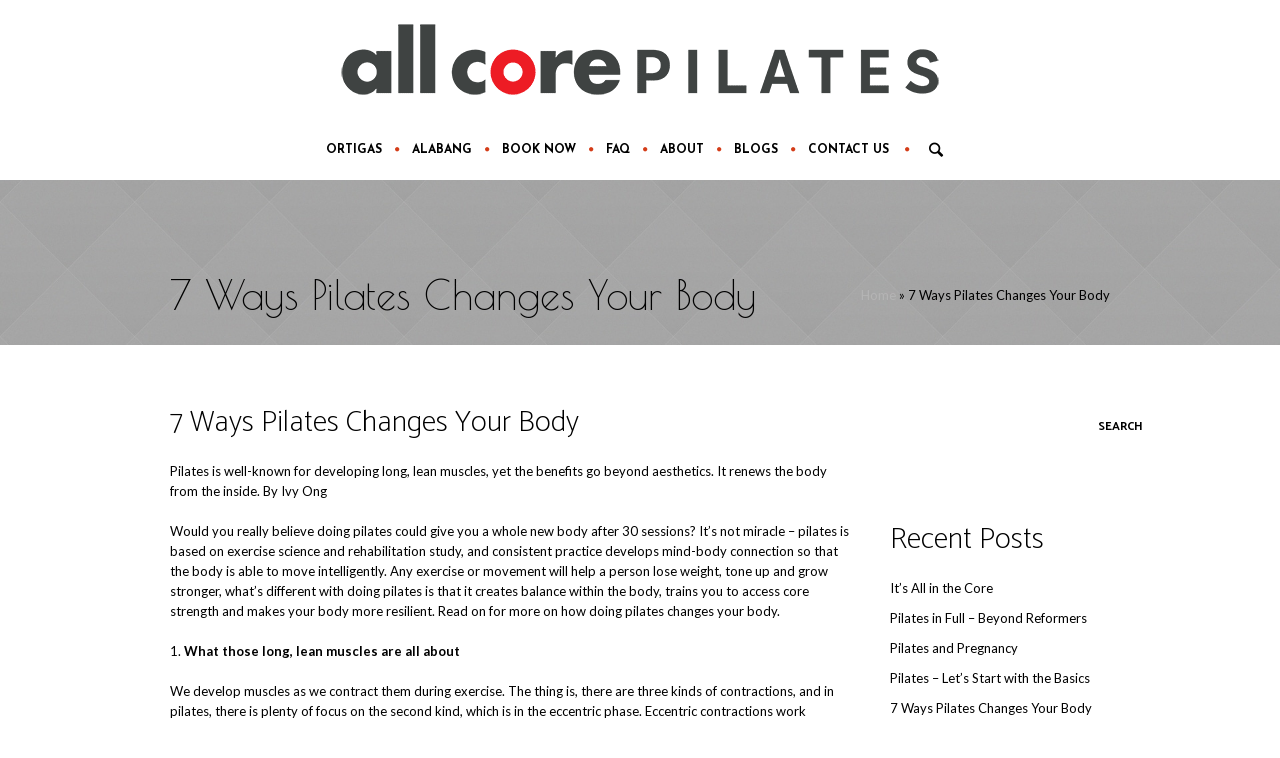

--- FILE ---
content_type: text/html; charset=UTF-8
request_url: https://allcorepilates.com/7-ways-pilates-changes-your-body/
body_size: 14092
content:
<!DOCTYPE html>
<!--[if IE 8]>
<html class="ie ie8" lang="en-US">
<![endif]-->
<!--[if !(IE 8)]><!-->
<html lang="en-US" class="cmsms_html">
<!--<![endif]-->
<head>
<meta charset="UTF-8" />
<meta name="viewport" content="width=device-width, initial-scale=1, maximum-scale=1" />
<link rel="shortcut icon" href="https://allcorepilates.com/wp-content/uploads/2022/02/cropped-all_core_logo_web_icon.png" type="image/x-icon" />
<link rel="profile" href="https://gmpg.org/xfn/11" />
<link rel="pingback" href="https://allcorepilates.com/xmlrpc.php" />

<link href="https://fonts.googleapis.com/css?family=Montserrat:100,100i,200,200i,300,300i,400,400i,500,500i,600,600i,700,700i,800,800i,900,900i%7CPoppins:100,100i,200,200i,300,300i,400,400i,500,500i,600,600i,700,700i,800,800i,900,900i%7CPlayfair+Display:100,100i,200,200i,300,300i,400,400i,500,500i,600,600i,700,700i,800,800i,900,900i%7CLato:100,100i,200,200i,300,300i,400,400i,500,500i,600,600i,700,700i,800,800i,900,900i%7CLora:100,100i,200,200i,300,300i,400,400i,500,500i,600,600i,700,700i,800,800i,900,900i%7CGreat+Vibes:100,100i,200,200i,300,300i,400,400i,500,500i,600,600i,700,700i,800,800i,900,900i" rel="stylesheet"><meta name='robots' content='index, follow, max-image-preview:large, max-snippet:-1, max-video-preview:-1' />

	<!-- This site is optimized with the Yoast SEO plugin v25.5 - https://yoast.com/wordpress/plugins/seo/ -->
	<title>7 Ways Pilates Changes Your Body - All Core Pilates</title>
	<meta name="description" content="Pilates is well-known for developing long, lean muscles, yet the benefits go beyond aesthetics. It renews the body from the inside." />
	<link rel="canonical" href="https://allcorepilates.com/7-ways-pilates-changes-your-body/" />
	<meta property="og:locale" content="en_US" />
	<meta property="og:type" content="article" />
	<meta property="og:title" content="7 Ways Pilates Changes Your Body - All Core Pilates" />
	<meta property="og:description" content="Pilates is well-known for developing long, lean muscles, yet the benefits go beyond aesthetics. It renews the body from the inside." />
	<meta property="og:url" content="https://allcorepilates.com/7-ways-pilates-changes-your-body/" />
	<meta property="og:site_name" content="All Core Pilates" />
	<meta property="article:publisher" content="https://www.facebook.com/allcorepilatesph" />
	<meta property="article:published_time" content="2014-05-29T14:46:17+00:00" />
	<meta property="article:modified_time" content="2022-03-28T03:19:08+00:00" />
	<meta property="og:image" content="https://allcorepilates.com/wp-content/uploads/2022/02/77142647_152991399432630_5713250425822511104_n.jpg" />
	<meta property="og:image:width" content="822" />
	<meta property="og:image:height" content="1098" />
	<meta property="og:image:type" content="image/jpeg" />
	<meta name="author" content="bongpico2015@gmail.com" />
	<meta name="twitter:card" content="summary_large_image" />
	<meta name="twitter:label1" content="Written by" />
	<meta name="twitter:data1" content="bongpico2015@gmail.com" />
	<meta name="twitter:label2" content="Est. reading time" />
	<meta name="twitter:data2" content="2 minutes" />
	<script type="application/ld+json" class="yoast-schema-graph">{"@context":"https://schema.org","@graph":[{"@type":"Article","@id":"https://allcorepilates.com/7-ways-pilates-changes-your-body/#article","isPartOf":{"@id":"https://allcorepilates.com/7-ways-pilates-changes-your-body/"},"author":{"name":"bongpico2015@gmail.com","@id":"https://allcorepilates.com/#/schema/person/49729762f7b5cd84cee0114099f07a80"},"headline":"7 Ways Pilates Changes Your Body","datePublished":"2014-05-29T14:46:17+00:00","dateModified":"2022-03-28T03:19:08+00:00","mainEntityOfPage":{"@id":"https://allcorepilates.com/7-ways-pilates-changes-your-body/"},"wordCount":639,"commentCount":0,"publisher":{"@id":"https://allcorepilates.com/#organization"},"image":{"@id":"https://allcorepilates.com/7-ways-pilates-changes-your-body/#primaryimage"},"thumbnailUrl":"https://allcorepilates.com/wp-content/uploads/2022/02/77142647_152991399432630_5713250425822511104_n.jpg","articleSection":["News","Position"],"inLanguage":"en-US","potentialAction":[{"@type":"CommentAction","name":"Comment","target":["https://allcorepilates.com/7-ways-pilates-changes-your-body/#respond"]}]},{"@type":"WebPage","@id":"https://allcorepilates.com/7-ways-pilates-changes-your-body/","url":"https://allcorepilates.com/7-ways-pilates-changes-your-body/","name":"7 Ways Pilates Changes Your Body - All Core Pilates","isPartOf":{"@id":"https://allcorepilates.com/#website"},"primaryImageOfPage":{"@id":"https://allcorepilates.com/7-ways-pilates-changes-your-body/#primaryimage"},"image":{"@id":"https://allcorepilates.com/7-ways-pilates-changes-your-body/#primaryimage"},"thumbnailUrl":"https://allcorepilates.com/wp-content/uploads/2022/02/77142647_152991399432630_5713250425822511104_n.jpg","datePublished":"2014-05-29T14:46:17+00:00","dateModified":"2022-03-28T03:19:08+00:00","description":"Pilates is well-known for developing long, lean muscles, yet the benefits go beyond aesthetics. It renews the body from the inside.","breadcrumb":{"@id":"https://allcorepilates.com/7-ways-pilates-changes-your-body/#breadcrumb"},"inLanguage":"en-US","potentialAction":[{"@type":"ReadAction","target":["https://allcorepilates.com/7-ways-pilates-changes-your-body/"]}]},{"@type":"ImageObject","inLanguage":"en-US","@id":"https://allcorepilates.com/7-ways-pilates-changes-your-body/#primaryimage","url":"https://allcorepilates.com/wp-content/uploads/2022/02/77142647_152991399432630_5713250425822511104_n.jpg","contentUrl":"https://allcorepilates.com/wp-content/uploads/2022/02/77142647_152991399432630_5713250425822511104_n.jpg","width":822,"height":1098,"caption":"A skilled All Core Pilates instructor is seen demonstrating an exercise on a Pilates reformer machine."},{"@type":"BreadcrumbList","@id":"https://allcorepilates.com/7-ways-pilates-changes-your-body/#breadcrumb","itemListElement":[{"@type":"ListItem","position":1,"name":"Home","item":"https://allcorepilates.com/"},{"@type":"ListItem","position":2,"name":"7 Ways Pilates Changes Your Body"}]},{"@type":"WebSite","@id":"https://allcorepilates.com/#website","url":"https://allcorepilates.com/","name":"All Core Pilates","description":"Alabang Ortigas","publisher":{"@id":"https://allcorepilates.com/#organization"},"potentialAction":[{"@type":"SearchAction","target":{"@type":"EntryPoint","urlTemplate":"https://allcorepilates.com/?s={search_term_string}"},"query-input":{"@type":"PropertyValueSpecification","valueRequired":true,"valueName":"search_term_string"}}],"inLanguage":"en-US"},{"@type":"Organization","@id":"https://allcorepilates.com/#organization","name":"All Core Pilates","url":"https://allcorepilates.com/","logo":{"@type":"ImageObject","inLanguage":"en-US","@id":"https://allcorepilates.com/#/schema/logo/image/","url":"https://allcorepilates.com/wp-content/uploads/2022/03/All_Core_Logo_Final_mobile.png","contentUrl":"https://allcorepilates.com/wp-content/uploads/2022/03/All_Core_Logo_Final_mobile.png","width":250,"height":105,"caption":"All Core Pilates"},"image":{"@id":"https://allcorepilates.com/#/schema/logo/image/"},"sameAs":["https://www.facebook.com/allcorepilatesph"]},{"@type":"Person","@id":"https://allcorepilates.com/#/schema/person/49729762f7b5cd84cee0114099f07a80","name":"bongpico2015@gmail.com","image":{"@type":"ImageObject","inLanguage":"en-US","@id":"https://allcorepilates.com/#/schema/person/image/","url":"https://secure.gravatar.com/avatar/05d2aa4c581c33b8e6b86fd2d345e8f49928c6d2979cbc9f90ccf387e980de14?s=96&d=identicon&r=g","contentUrl":"https://secure.gravatar.com/avatar/05d2aa4c581c33b8e6b86fd2d345e8f49928c6d2979cbc9f90ccf387e980de14?s=96&d=identicon&r=g","caption":"bongpico2015@gmail.com"},"sameAs":["https://bongpico.com"],"url":"https://allcorepilates.com/author/allcore_72hmax/"}]}</script>
	<!-- / Yoast SEO plugin. -->


<link rel='dns-prefetch' href='//www.googletagmanager.com' />
<link rel='dns-prefetch' href='//fonts.googleapis.com' />
<style id='wp-img-auto-sizes-contain-inline-css' type='text/css'>
img:is([sizes=auto i],[sizes^="auto," i]){contain-intrinsic-size:3000px 1500px}
/*# sourceURL=wp-img-auto-sizes-contain-inline-css */
</style>
<link rel='stylesheet' id='layerslider-css' href='https://allcorepilates.com/wp-content/plugins/LayerSlider/assets/static/layerslider/css/layerslider.css?ver=7.15.0' type='text/css' media='all' />
<link rel='stylesheet' id='ls-user-css' href='https://allcorepilates.com/wp-content/uploads/layerslider.custom.css?ver=1752928264' type='text/css' media='all' />
<style id='wp-block-library-inline-css' type='text/css'>
:root{--wp-block-synced-color:#7a00df;--wp-block-synced-color--rgb:122,0,223;--wp-bound-block-color:var(--wp-block-synced-color);--wp-editor-canvas-background:#ddd;--wp-admin-theme-color:#007cba;--wp-admin-theme-color--rgb:0,124,186;--wp-admin-theme-color-darker-10:#006ba1;--wp-admin-theme-color-darker-10--rgb:0,107,160.5;--wp-admin-theme-color-darker-20:#005a87;--wp-admin-theme-color-darker-20--rgb:0,90,135;--wp-admin-border-width-focus:2px}@media (min-resolution:192dpi){:root{--wp-admin-border-width-focus:1.5px}}.wp-element-button{cursor:pointer}:root .has-very-light-gray-background-color{background-color:#eee}:root .has-very-dark-gray-background-color{background-color:#313131}:root .has-very-light-gray-color{color:#eee}:root .has-very-dark-gray-color{color:#313131}:root .has-vivid-green-cyan-to-vivid-cyan-blue-gradient-background{background:linear-gradient(135deg,#00d084,#0693e3)}:root .has-purple-crush-gradient-background{background:linear-gradient(135deg,#34e2e4,#4721fb 50%,#ab1dfe)}:root .has-hazy-dawn-gradient-background{background:linear-gradient(135deg,#faaca8,#dad0ec)}:root .has-subdued-olive-gradient-background{background:linear-gradient(135deg,#fafae1,#67a671)}:root .has-atomic-cream-gradient-background{background:linear-gradient(135deg,#fdd79a,#004a59)}:root .has-nightshade-gradient-background{background:linear-gradient(135deg,#330968,#31cdcf)}:root .has-midnight-gradient-background{background:linear-gradient(135deg,#020381,#2874fc)}:root{--wp--preset--font-size--normal:16px;--wp--preset--font-size--huge:42px}.has-regular-font-size{font-size:1em}.has-larger-font-size{font-size:2.625em}.has-normal-font-size{font-size:var(--wp--preset--font-size--normal)}.has-huge-font-size{font-size:var(--wp--preset--font-size--huge)}.has-text-align-center{text-align:center}.has-text-align-left{text-align:left}.has-text-align-right{text-align:right}.has-fit-text{white-space:nowrap!important}#end-resizable-editor-section{display:none}.aligncenter{clear:both}.items-justified-left{justify-content:flex-start}.items-justified-center{justify-content:center}.items-justified-right{justify-content:flex-end}.items-justified-space-between{justify-content:space-between}.screen-reader-text{border:0;clip-path:inset(50%);height:1px;margin:-1px;overflow:hidden;padding:0;position:absolute;width:1px;word-wrap:normal!important}.screen-reader-text:focus{background-color:#ddd;clip-path:none;color:#444;display:block;font-size:1em;height:auto;left:5px;line-height:normal;padding:15px 23px 14px;text-decoration:none;top:5px;width:auto;z-index:100000}html :where(.has-border-color){border-style:solid}html :where([style*=border-top-color]){border-top-style:solid}html :where([style*=border-right-color]){border-right-style:solid}html :where([style*=border-bottom-color]){border-bottom-style:solid}html :where([style*=border-left-color]){border-left-style:solid}html :where([style*=border-width]){border-style:solid}html :where([style*=border-top-width]){border-top-style:solid}html :where([style*=border-right-width]){border-right-style:solid}html :where([style*=border-bottom-width]){border-bottom-style:solid}html :where([style*=border-left-width]){border-left-style:solid}html :where(img[class*=wp-image-]){height:auto;max-width:100%}:where(figure){margin:0 0 1em}html :where(.is-position-sticky){--wp-admin--admin-bar--position-offset:var(--wp-admin--admin-bar--height,0px)}@media screen and (max-width:600px){html :where(.is-position-sticky){--wp-admin--admin-bar--position-offset:0px}}

/*# sourceURL=wp-block-library-inline-css */
</style><style id='wp-block-heading-inline-css' type='text/css'>
h1:where(.wp-block-heading).has-background,h2:where(.wp-block-heading).has-background,h3:where(.wp-block-heading).has-background,h4:where(.wp-block-heading).has-background,h5:where(.wp-block-heading).has-background,h6:where(.wp-block-heading).has-background{padding:1.25em 2.375em}h1.has-text-align-left[style*=writing-mode]:where([style*=vertical-lr]),h1.has-text-align-right[style*=writing-mode]:where([style*=vertical-rl]),h2.has-text-align-left[style*=writing-mode]:where([style*=vertical-lr]),h2.has-text-align-right[style*=writing-mode]:where([style*=vertical-rl]),h3.has-text-align-left[style*=writing-mode]:where([style*=vertical-lr]),h3.has-text-align-right[style*=writing-mode]:where([style*=vertical-rl]),h4.has-text-align-left[style*=writing-mode]:where([style*=vertical-lr]),h4.has-text-align-right[style*=writing-mode]:where([style*=vertical-rl]),h5.has-text-align-left[style*=writing-mode]:where([style*=vertical-lr]),h5.has-text-align-right[style*=writing-mode]:where([style*=vertical-rl]),h6.has-text-align-left[style*=writing-mode]:where([style*=vertical-lr]),h6.has-text-align-right[style*=writing-mode]:where([style*=vertical-rl]){rotate:180deg}
/*# sourceURL=https://allcorepilates.com/wp-includes/blocks/heading/style.min.css */
</style>
<style id='wp-block-latest-posts-inline-css' type='text/css'>
.wp-block-latest-posts{box-sizing:border-box}.wp-block-latest-posts.alignleft{margin-right:2em}.wp-block-latest-posts.alignright{margin-left:2em}.wp-block-latest-posts.wp-block-latest-posts__list{list-style:none}.wp-block-latest-posts.wp-block-latest-posts__list li{clear:both;overflow-wrap:break-word}.wp-block-latest-posts.is-grid{display:flex;flex-wrap:wrap}.wp-block-latest-posts.is-grid li{margin:0 1.25em 1.25em 0;width:100%}@media (min-width:600px){.wp-block-latest-posts.columns-2 li{width:calc(50% - .625em)}.wp-block-latest-posts.columns-2 li:nth-child(2n){margin-right:0}.wp-block-latest-posts.columns-3 li{width:calc(33.33333% - .83333em)}.wp-block-latest-posts.columns-3 li:nth-child(3n){margin-right:0}.wp-block-latest-posts.columns-4 li{width:calc(25% - .9375em)}.wp-block-latest-posts.columns-4 li:nth-child(4n){margin-right:0}.wp-block-latest-posts.columns-5 li{width:calc(20% - 1em)}.wp-block-latest-posts.columns-5 li:nth-child(5n){margin-right:0}.wp-block-latest-posts.columns-6 li{width:calc(16.66667% - 1.04167em)}.wp-block-latest-posts.columns-6 li:nth-child(6n){margin-right:0}}:root :where(.wp-block-latest-posts.is-grid){padding:0}:root :where(.wp-block-latest-posts.wp-block-latest-posts__list){padding-left:0}.wp-block-latest-posts__post-author,.wp-block-latest-posts__post-date{display:block;font-size:.8125em}.wp-block-latest-posts__post-excerpt,.wp-block-latest-posts__post-full-content{margin-bottom:1em;margin-top:.5em}.wp-block-latest-posts__featured-image a{display:inline-block}.wp-block-latest-posts__featured-image img{height:auto;max-width:100%;width:auto}.wp-block-latest-posts__featured-image.alignleft{float:left;margin-right:1em}.wp-block-latest-posts__featured-image.alignright{float:right;margin-left:1em}.wp-block-latest-posts__featured-image.aligncenter{margin-bottom:1em;text-align:center}
/*# sourceURL=https://allcorepilates.com/wp-includes/blocks/latest-posts/style.min.css */
</style>
<style id='wp-block-search-inline-css' type='text/css'>
.wp-block-search__button{margin-left:10px;word-break:normal}.wp-block-search__button.has-icon{line-height:0}.wp-block-search__button svg{height:1.25em;min-height:24px;min-width:24px;width:1.25em;fill:currentColor;vertical-align:text-bottom}:where(.wp-block-search__button){border:1px solid #ccc;padding:6px 10px}.wp-block-search__inside-wrapper{display:flex;flex:auto;flex-wrap:nowrap;max-width:100%}.wp-block-search__label{width:100%}.wp-block-search.wp-block-search__button-only .wp-block-search__button{box-sizing:border-box;display:flex;flex-shrink:0;justify-content:center;margin-left:0;max-width:100%}.wp-block-search.wp-block-search__button-only .wp-block-search__inside-wrapper{min-width:0!important;transition-property:width}.wp-block-search.wp-block-search__button-only .wp-block-search__input{flex-basis:100%;transition-duration:.3s}.wp-block-search.wp-block-search__button-only.wp-block-search__searchfield-hidden,.wp-block-search.wp-block-search__button-only.wp-block-search__searchfield-hidden .wp-block-search__inside-wrapper{overflow:hidden}.wp-block-search.wp-block-search__button-only.wp-block-search__searchfield-hidden .wp-block-search__input{border-left-width:0!important;border-right-width:0!important;flex-basis:0;flex-grow:0;margin:0;min-width:0!important;padding-left:0!important;padding-right:0!important;width:0!important}:where(.wp-block-search__input){appearance:none;border:1px solid #949494;flex-grow:1;font-family:inherit;font-size:inherit;font-style:inherit;font-weight:inherit;letter-spacing:inherit;line-height:inherit;margin-left:0;margin-right:0;min-width:3rem;padding:8px;text-decoration:unset!important;text-transform:inherit}:where(.wp-block-search__button-inside .wp-block-search__inside-wrapper){background-color:#fff;border:1px solid #949494;box-sizing:border-box;padding:4px}:where(.wp-block-search__button-inside .wp-block-search__inside-wrapper) .wp-block-search__input{border:none;border-radius:0;padding:0 4px}:where(.wp-block-search__button-inside .wp-block-search__inside-wrapper) .wp-block-search__input:focus{outline:none}:where(.wp-block-search__button-inside .wp-block-search__inside-wrapper) :where(.wp-block-search__button){padding:4px 8px}.wp-block-search.aligncenter .wp-block-search__inside-wrapper{margin:auto}.wp-block[data-align=right] .wp-block-search.wp-block-search__button-only .wp-block-search__inside-wrapper{float:right}
/*# sourceURL=https://allcorepilates.com/wp-includes/blocks/search/style.min.css */
</style>
<style id='wp-block-group-inline-css' type='text/css'>
.wp-block-group{box-sizing:border-box}:where(.wp-block-group.wp-block-group-is-layout-constrained){position:relative}
/*# sourceURL=https://allcorepilates.com/wp-includes/blocks/group/style.min.css */
</style>
<style id='global-styles-inline-css' type='text/css'>
:root{--wp--preset--aspect-ratio--square: 1;--wp--preset--aspect-ratio--4-3: 4/3;--wp--preset--aspect-ratio--3-4: 3/4;--wp--preset--aspect-ratio--3-2: 3/2;--wp--preset--aspect-ratio--2-3: 2/3;--wp--preset--aspect-ratio--16-9: 16/9;--wp--preset--aspect-ratio--9-16: 9/16;--wp--preset--color--black: #000000;--wp--preset--color--cyan-bluish-gray: #abb8c3;--wp--preset--color--white: #ffffff;--wp--preset--color--pale-pink: #f78da7;--wp--preset--color--vivid-red: #cf2e2e;--wp--preset--color--luminous-vivid-orange: #ff6900;--wp--preset--color--luminous-vivid-amber: #fcb900;--wp--preset--color--light-green-cyan: #7bdcb5;--wp--preset--color--vivid-green-cyan: #00d084;--wp--preset--color--pale-cyan-blue: #8ed1fc;--wp--preset--color--vivid-cyan-blue: #0693e3;--wp--preset--color--vivid-purple: #9b51e0;--wp--preset--color--color-1: #000000;--wp--preset--color--color-2: #ffffff;--wp--preset--color--color-3: #d43c18;--wp--preset--color--color-4: #5173a6;--wp--preset--color--color-5: #959595;--wp--preset--color--color-6: #c0c0c0;--wp--preset--color--color-7: #f4f4f4;--wp--preset--color--color-8: #e1e1e1;--wp--preset--gradient--vivid-cyan-blue-to-vivid-purple: linear-gradient(135deg,rgb(6,147,227) 0%,rgb(155,81,224) 100%);--wp--preset--gradient--light-green-cyan-to-vivid-green-cyan: linear-gradient(135deg,rgb(122,220,180) 0%,rgb(0,208,130) 100%);--wp--preset--gradient--luminous-vivid-amber-to-luminous-vivid-orange: linear-gradient(135deg,rgb(252,185,0) 0%,rgb(255,105,0) 100%);--wp--preset--gradient--luminous-vivid-orange-to-vivid-red: linear-gradient(135deg,rgb(255,105,0) 0%,rgb(207,46,46) 100%);--wp--preset--gradient--very-light-gray-to-cyan-bluish-gray: linear-gradient(135deg,rgb(238,238,238) 0%,rgb(169,184,195) 100%);--wp--preset--gradient--cool-to-warm-spectrum: linear-gradient(135deg,rgb(74,234,220) 0%,rgb(151,120,209) 20%,rgb(207,42,186) 40%,rgb(238,44,130) 60%,rgb(251,105,98) 80%,rgb(254,248,76) 100%);--wp--preset--gradient--blush-light-purple: linear-gradient(135deg,rgb(255,206,236) 0%,rgb(152,150,240) 100%);--wp--preset--gradient--blush-bordeaux: linear-gradient(135deg,rgb(254,205,165) 0%,rgb(254,45,45) 50%,rgb(107,0,62) 100%);--wp--preset--gradient--luminous-dusk: linear-gradient(135deg,rgb(255,203,112) 0%,rgb(199,81,192) 50%,rgb(65,88,208) 100%);--wp--preset--gradient--pale-ocean: linear-gradient(135deg,rgb(255,245,203) 0%,rgb(182,227,212) 50%,rgb(51,167,181) 100%);--wp--preset--gradient--electric-grass: linear-gradient(135deg,rgb(202,248,128) 0%,rgb(113,206,126) 100%);--wp--preset--gradient--midnight: linear-gradient(135deg,rgb(2,3,129) 0%,rgb(40,116,252) 100%);--wp--preset--font-size--small: 13px;--wp--preset--font-size--medium: 20px;--wp--preset--font-size--large: 36px;--wp--preset--font-size--x-large: 42px;--wp--preset--spacing--20: 0.44rem;--wp--preset--spacing--30: 0.67rem;--wp--preset--spacing--40: 1rem;--wp--preset--spacing--50: 1.5rem;--wp--preset--spacing--60: 2.25rem;--wp--preset--spacing--70: 3.38rem;--wp--preset--spacing--80: 5.06rem;--wp--preset--shadow--natural: 6px 6px 9px rgba(0, 0, 0, 0.2);--wp--preset--shadow--deep: 12px 12px 50px rgba(0, 0, 0, 0.4);--wp--preset--shadow--sharp: 6px 6px 0px rgba(0, 0, 0, 0.2);--wp--preset--shadow--outlined: 6px 6px 0px -3px rgb(255, 255, 255), 6px 6px rgb(0, 0, 0);--wp--preset--shadow--crisp: 6px 6px 0px rgb(0, 0, 0);}:where(.is-layout-flex){gap: 0.5em;}:where(.is-layout-grid){gap: 0.5em;}body .is-layout-flex{display: flex;}.is-layout-flex{flex-wrap: wrap;align-items: center;}.is-layout-flex > :is(*, div){margin: 0;}body .is-layout-grid{display: grid;}.is-layout-grid > :is(*, div){margin: 0;}:where(.wp-block-columns.is-layout-flex){gap: 2em;}:where(.wp-block-columns.is-layout-grid){gap: 2em;}:where(.wp-block-post-template.is-layout-flex){gap: 1.25em;}:where(.wp-block-post-template.is-layout-grid){gap: 1.25em;}.has-black-color{color: var(--wp--preset--color--black) !important;}.has-cyan-bluish-gray-color{color: var(--wp--preset--color--cyan-bluish-gray) !important;}.has-white-color{color: var(--wp--preset--color--white) !important;}.has-pale-pink-color{color: var(--wp--preset--color--pale-pink) !important;}.has-vivid-red-color{color: var(--wp--preset--color--vivid-red) !important;}.has-luminous-vivid-orange-color{color: var(--wp--preset--color--luminous-vivid-orange) !important;}.has-luminous-vivid-amber-color{color: var(--wp--preset--color--luminous-vivid-amber) !important;}.has-light-green-cyan-color{color: var(--wp--preset--color--light-green-cyan) !important;}.has-vivid-green-cyan-color{color: var(--wp--preset--color--vivid-green-cyan) !important;}.has-pale-cyan-blue-color{color: var(--wp--preset--color--pale-cyan-blue) !important;}.has-vivid-cyan-blue-color{color: var(--wp--preset--color--vivid-cyan-blue) !important;}.has-vivid-purple-color{color: var(--wp--preset--color--vivid-purple) !important;}.has-black-background-color{background-color: var(--wp--preset--color--black) !important;}.has-cyan-bluish-gray-background-color{background-color: var(--wp--preset--color--cyan-bluish-gray) !important;}.has-white-background-color{background-color: var(--wp--preset--color--white) !important;}.has-pale-pink-background-color{background-color: var(--wp--preset--color--pale-pink) !important;}.has-vivid-red-background-color{background-color: var(--wp--preset--color--vivid-red) !important;}.has-luminous-vivid-orange-background-color{background-color: var(--wp--preset--color--luminous-vivid-orange) !important;}.has-luminous-vivid-amber-background-color{background-color: var(--wp--preset--color--luminous-vivid-amber) !important;}.has-light-green-cyan-background-color{background-color: var(--wp--preset--color--light-green-cyan) !important;}.has-vivid-green-cyan-background-color{background-color: var(--wp--preset--color--vivid-green-cyan) !important;}.has-pale-cyan-blue-background-color{background-color: var(--wp--preset--color--pale-cyan-blue) !important;}.has-vivid-cyan-blue-background-color{background-color: var(--wp--preset--color--vivid-cyan-blue) !important;}.has-vivid-purple-background-color{background-color: var(--wp--preset--color--vivid-purple) !important;}.has-black-border-color{border-color: var(--wp--preset--color--black) !important;}.has-cyan-bluish-gray-border-color{border-color: var(--wp--preset--color--cyan-bluish-gray) !important;}.has-white-border-color{border-color: var(--wp--preset--color--white) !important;}.has-pale-pink-border-color{border-color: var(--wp--preset--color--pale-pink) !important;}.has-vivid-red-border-color{border-color: var(--wp--preset--color--vivid-red) !important;}.has-luminous-vivid-orange-border-color{border-color: var(--wp--preset--color--luminous-vivid-orange) !important;}.has-luminous-vivid-amber-border-color{border-color: var(--wp--preset--color--luminous-vivid-amber) !important;}.has-light-green-cyan-border-color{border-color: var(--wp--preset--color--light-green-cyan) !important;}.has-vivid-green-cyan-border-color{border-color: var(--wp--preset--color--vivid-green-cyan) !important;}.has-pale-cyan-blue-border-color{border-color: var(--wp--preset--color--pale-cyan-blue) !important;}.has-vivid-cyan-blue-border-color{border-color: var(--wp--preset--color--vivid-cyan-blue) !important;}.has-vivid-purple-border-color{border-color: var(--wp--preset--color--vivid-purple) !important;}.has-vivid-cyan-blue-to-vivid-purple-gradient-background{background: var(--wp--preset--gradient--vivid-cyan-blue-to-vivid-purple) !important;}.has-light-green-cyan-to-vivid-green-cyan-gradient-background{background: var(--wp--preset--gradient--light-green-cyan-to-vivid-green-cyan) !important;}.has-luminous-vivid-amber-to-luminous-vivid-orange-gradient-background{background: var(--wp--preset--gradient--luminous-vivid-amber-to-luminous-vivid-orange) !important;}.has-luminous-vivid-orange-to-vivid-red-gradient-background{background: var(--wp--preset--gradient--luminous-vivid-orange-to-vivid-red) !important;}.has-very-light-gray-to-cyan-bluish-gray-gradient-background{background: var(--wp--preset--gradient--very-light-gray-to-cyan-bluish-gray) !important;}.has-cool-to-warm-spectrum-gradient-background{background: var(--wp--preset--gradient--cool-to-warm-spectrum) !important;}.has-blush-light-purple-gradient-background{background: var(--wp--preset--gradient--blush-light-purple) !important;}.has-blush-bordeaux-gradient-background{background: var(--wp--preset--gradient--blush-bordeaux) !important;}.has-luminous-dusk-gradient-background{background: var(--wp--preset--gradient--luminous-dusk) !important;}.has-pale-ocean-gradient-background{background: var(--wp--preset--gradient--pale-ocean) !important;}.has-electric-grass-gradient-background{background: var(--wp--preset--gradient--electric-grass) !important;}.has-midnight-gradient-background{background: var(--wp--preset--gradient--midnight) !important;}.has-small-font-size{font-size: var(--wp--preset--font-size--small) !important;}.has-medium-font-size{font-size: var(--wp--preset--font-size--medium) !important;}.has-large-font-size{font-size: var(--wp--preset--font-size--large) !important;}.has-x-large-font-size{font-size: var(--wp--preset--font-size--x-large) !important;}
/*# sourceURL=global-styles-inline-css */
</style>

<style id='classic-theme-styles-inline-css' type='text/css'>
/*! This file is auto-generated */
.wp-block-button__link{color:#fff;background-color:#32373c;border-radius:9999px;box-shadow:none;text-decoration:none;padding:calc(.667em + 2px) calc(1.333em + 2px);font-size:1.125em}.wp-block-file__button{background:#32373c;color:#fff;text-decoration:none}
/*# sourceURL=/wp-includes/css/classic-themes.min.css */
</style>
<link rel='stylesheet' id='theme-style-css' href='https://allcorepilates.com/wp-content/themes/yoga-fit/style.css?ver=1.0.0' type='text/css' media='screen, print' />
<link rel='stylesheet' id='theme-design-style-css' href='https://allcorepilates.com/wp-content/themes/yoga-fit/css/style.css?ver=1.0.0' type='text/css' media='screen, print' />
<link rel='stylesheet' id='theme-adapt-css' href='https://allcorepilates.com/wp-content/themes/yoga-fit/css/adaptive.css?ver=1.0.0' type='text/css' media='screen, print' />
<link rel='stylesheet' id='theme-retina-css' href='https://allcorepilates.com/wp-content/themes/yoga-fit/css/retina.css?ver=1.0.0' type='text/css' media='screen' />
<link rel='stylesheet' id='theme-icons-css' href='https://allcorepilates.com/wp-content/themes/yoga-fit/css/fontello.css?ver=1.0.0' type='text/css' media='screen' />
<link rel='stylesheet' id='theme-icons-set-css' href='https://allcorepilates.com/wp-content/themes/yoga-fit/css/cmsms-theme-icons-set.css?ver=1.0.0' type='text/css' media='screen' />
<link rel='stylesheet' id='animate-css' href='https://allcorepilates.com/wp-content/themes/yoga-fit/css/animate.css?ver=1.0.0' type='text/css' media='screen' />
<link rel='stylesheet' id='ilightbox-css' href='https://allcorepilates.com/wp-content/themes/yoga-fit/css/ilightbox.css?ver=2.2.0' type='text/css' media='screen' />
<link rel='stylesheet' id='ilightbox-skin-light-css' href='https://allcorepilates.com/wp-content/themes/yoga-fit/css/ilightbox-skins/light-skin.css?ver=2.2.0' type='text/css' media='screen' />
<link rel='stylesheet' id='theme-fonts-schemes-css' href='https://allcorepilates.com/wp-content/uploads/cmsms_styles/yoga-fit.css?ver=1.0.0' type='text/css' media='screen' />
<link rel='stylesheet' id='google-fonts-css' href='//fonts.googleapis.com/css?family=Lato%3A300%2C400%2C700%2C300italic%2C400italic%2C700italic%7CJosefin+Sans%3A300%2C400%2C700%2C300italic%2C400italic%2C700italic%7CPoiret+One%3A400%7CCatamaran%3A100%2C200%2C300%2C400%2C700&#038;ver=6.9' type='text/css' media='all' />
<link rel='stylesheet' id='yoga-fit-gutenberg-frontend-style-css' href='https://allcorepilates.com/wp-content/themes/yoga-fit/gutenberg/css/frontend-style.css?ver=1.0.0' type='text/css' media='screen' />
<script type="text/javascript" src="https://allcorepilates.com/wp-includes/js/jquery/jquery.min.js?ver=3.7.1" id="jquery-core-js"></script>
<script type="text/javascript" src="https://allcorepilates.com/wp-includes/js/jquery/jquery-migrate.min.js?ver=3.4.1" id="jquery-migrate-js"></script>
<script type="text/javascript" src="https://allcorepilates.com/wp-content/plugins/stop-user-enumeration/frontend/js/frontend.js?ver=1.7.5" id="stop-user-enumeration-js" defer="defer" data-wp-strategy="defer"></script>
<script type="text/javascript" src="https://allcorepilates.com/wp-content/themes/yoga-fit/js/jsLibraries.min.js?ver=1.0.0" id="libs-js"></script>
<script type="text/javascript" src="https://allcorepilates.com/wp-content/themes/yoga-fit/js/jquery.iLightBox.min.js?ver=2.2.0" id="iLightBox-js"></script>

<!-- Google tag (gtag.js) snippet added by Site Kit -->

<!-- Google Analytics snippet added by Site Kit -->
<script type="text/javascript" src="https://www.googletagmanager.com/gtag/js?id=G-2TLHWJ2EG1" id="google_gtagjs-js" async></script>
<script type="text/javascript" id="google_gtagjs-js-after">
/* <![CDATA[ */
window.dataLayer = window.dataLayer || [];function gtag(){dataLayer.push(arguments);}
gtag("set","linker",{"domains":["allcorepilates.com"]});
gtag("js", new Date());
gtag("set", "developer_id.dZTNiMT", true);
gtag("config", "G-2TLHWJ2EG1");
//# sourceURL=google_gtagjs-js-after
/* ]]> */
</script>

<!-- End Google tag (gtag.js) snippet added by Site Kit -->
<meta name="generator" content="Powered by LayerSlider 7.15.0 - Build Heros, Sliders, and Popups. Create Animations and Beautiful, Rich Web Content as Easy as Never Before on WordPress." />
<!-- LayerSlider updates and docs at: https://layerslider.com -->
<link rel="EditURI" type="application/rsd+xml" title="RSD" href="https://allcorepilates.com/xmlrpc.php?rsd" />
<meta name="generator" content="Site Kit by Google 1.157.0" /><style type="text/css">
	.header_top,
	.header_top_outer,
	.header_top_inner, 
	.header_top_aligner {
		height : 23px;
	}
	
	.header_mid,
	.header_mid_outer,
	.header_mid .header_mid_inner .social_wrap,
	.header_mid .header_mid_inner .social_but_wrap,
	.header_mid .header_mid_inner .search_wrap_in_inner,
	.header_mid .header_mid_inner .slogan_wrap_inner,
	.header_mid .header_mid_inner .side_logo_nav_wrap,
	.header_mid .header_mid_inner .logo,
	.header_mid .header_mid_inner .resp_nav_wrap_inner {
		height : 120px;
	}
	
	.enable_logo_side #header.navi_scrolled .header_mid,
	.enable_logo_side #header.navi_scrolled .header_mid_outer,
	.enable_logo_side #header.navi_scrolled .header_mid .header_mid_inner .social_wrap,
	.enable_logo_side #header.navi_scrolled .header_mid .header_mid_inner .social_but_wrap,
	.enable_logo_side #header.navi_scrolled .header_mid .header_mid_inner .search_wrap_in_inner,
	.enable_logo_side #header.navi_scrolled .header_mid .header_mid_inner .side_logo_nav_wrap,
	
	#header.navi_scrolled .search_wrap,
	#header.navi_scrolled .logo_wrap,
	.navi_scrolled nav > div > ul,
	.navi_scrolled nav > div > ul > li,
	.navi_scrolled nav > div > ul > li > a,
	.header_bot,
	.header_line_wrap,
	.header_line,
	.search_but_align,
	.header_bot_outer,
	.enable_logo_side #header #navigation > li > a,
	.header_bot .header_bot_inner nav > div > ul,
	.header_bot .header_bot_inner nav > div > ul > li,
	.header_bot .header_bot_inner nav > div > ul > li > a {
		height : 60px;
	}
	
	.enable_logo_side #header.navi_scrolled {
		padding-top : 120px !important;
	}
	
	#page .top_img_height {
		height : 120px;
	}
	
	#page.enable_header_top .top_img_height {
		height : 143px;
	}
	
	#page.enable_header_bottom .top_img_height {
		height : 180px;
	}
	
	#page.enable_header_top.enable_header_bottom .top_img_height {
		height : 203px;
	}
	
	#page .headline.cmsms_headline_disabled {
		padding-top : 120px;
	}
	
	#page.enable_header_top .error_inner, 
	#page.enable_header_top .headline.cmsms_headline_disabled {
		padding-top : 143px;
	}
	
	#page.enable_header_bottom .error_inner, 
	#page.enable_header_bottom .headline.cmsms_headline_disabled {
		padding-top : 180px;
	}
	
	#page.enable_header_top.enable_header_bottom .error_inner, 
	#page.enable_header_top.enable_header_bottom .headline.cmsms_headline_disabled {
		padding-top : 203px;
	}@media only screen and (max-width: 1024px) {
		.header_top,
		.header_top_outer,
		.header_top_inner,
		.header_top_aligner,
		.header_mid,
		.header_mid_outer,
		.header_mid .header_mid_inner .social_wrap,
		.header_mid .header_mid_inner .social_but_wrap,
		.header_mid .header_mid_inner .search_wrap_in_inner,
		.header_mid .header_mid_inner .slogan_wrap_inner,
		.header_mid .header_mid_inner .side_logo_nav_wrap,
		.header_bot,
		.header_line_wrap,
		.header_line,
		.search_but_align,
		.header_bot_outer,
		.enable_logo_side #header #navigation > li > a,
		.header_bot .header_bot_inner nav > div > ul,
		.header_bot .header_bot_inner nav > div > ul > li,
		.header_bot .header_bot_inner nav > div > ul > li > a {
			height : auto;
		}
		
		#page.fixed_header #middle,
		#page.fixed_header.enable_header_top #middle,
		#page.fixed_header.enable_header_bottom #middle,
		#page.fixed_header.enable_header_top.enable_header_bottom #middle {
			padding-top : 0px !important;
		}
	}
	
	@media only screen and (max-width: 767px) {
		.header_mid .header_mid_inner .resp_nav_wrap_inner {
			height : auto;
		}
	}
	#footer.cmsms_footer_default .footer_inner {
		min-height:460px;
	}
	
	.fixed_footer #main {
		margin-bottom:460px;
	}
</style><link rel="icon" href="https://allcorepilates.com/wp-content/uploads/2022/02/cropped-all_core_logo_web_icon-55x55.png" sizes="32x32" />
<link rel="icon" href="https://allcorepilates.com/wp-content/uploads/2022/02/cropped-all_core_logo_web_icon-250x250.png" sizes="192x192" />
<link rel="apple-touch-icon" href="https://allcorepilates.com/wp-content/uploads/2022/02/cropped-all_core_logo_web_icon-250x250.png" />
<meta name="msapplication-TileImage" content="https://allcorepilates.com/wp-content/uploads/2022/02/cropped-all_core_logo_web_icon-300x300.png" />
		<style type="text/css" id="wp-custom-css">
			.page-id-8771 #header  {
        display: none;
     }


		</style>
		</head>
<body class="wp-singular post-template-default single single-post postid-2992 single-format-standard wp-theme-yoga-fit">

<!-- _________________________ Start Page _________________________ -->
<div id="page" class="cmsms_responsive cmsms_liquid fixed_header fixed_footer enable_header_bottom enable_logo_centered hfeed site">


<!-- _________________________ Start Main _________________________ -->
<div id="main">
<!-- _________________________ Start Header _________________________ -->
<header id="header">
		<div class="header_mid" data-height="120">
		<div class="header_mid_outer">
			<div class="header_mid_inner">
				<div class="logo_wrap">
<style type="text/css">
	#header .header_mid .logo_wrap {
		width : 600px;
	}
</style>
<a href="https://allcorepilates.com/" title="All Core Pilates" class="logo">
	<img src="https://allcorepilates.com/wp-content/uploads/2022/03/All_Core_Logo_oneline_black600-2.png" alt="All Core Pilates" />
<style type="text/css">
	#header .header_mid .logo_wrap .logo img.logo_retina {
		width : 200px;
	}
</style>
<img class="logo_retina" src="https://allcorepilates.com/wp-content/uploads/2022/04/all_core_pilates_logo2mobile2.webp" alt="All Core Pilates" width="200" height="28" /></a>
</div>
					<div class="resp_nav_wrap">
						<div class="resp_nav_wrap_inner">
							<a class="responsive_nav cmsms_theme_icon_resp_nav" href="javascript:void(0);"></a>
													</div>
					</div>
								<div class="cl"></div>
			</div>
		</div>
	</div>
				<div class="search_wrap">
				<div class="search_wrap_table">
					<div class="search_wrap_table_cell">
						<div class="search_wrap_inner">
							<a href="javascript:void(0);" class="close_search shadow_effect"><span class="close_search_inner"></span></a>
							
<div class="search_bar_wrap">
	<form method="get" action="https://allcorepilates.com/">
		<p>
			<input name="s" placeholder="Type Keywords..." value="" type="text" />
			<button type="submit" class="cmsms_theme_icon_search"></button>
		</p>
	</form>
</div>

						</div>
					</div>
				</div>
			</div>
		<div class="header_bot" data-height="60"><div class="header_bot_outer"><div class="header_bot_inner"><div class="header_line_wrap"><div class="header_line">
<!-- _________________________ Start Navigation _________________________ -->
<nav role="navigation">	<div class="menu-primary-navigation-container"><ul id="navigation" class="navigation"><li id="menu-item-9100" class="menu-item menu-item-type-post_type menu-item-object-page menu-item-9100 menu-item-depth-0"><a href="https://allcorepilates.com/ortigas/"><span class="nav_bg_clr"></span><span>Ortigas</span></a></li>
<li id="menu-item-9101" class="menu-item menu-item-type-post_type menu-item-object-page menu-item-9101 menu-item-depth-0"><a href="https://allcorepilates.com/alabang/"><span class="nav_bg_clr"></span><span>Alabang</span></a></li>
<li id="menu-item-9157" class="menu-item menu-item-type-post_type menu-item-object-page menu-item-9157 menu-item-depth-0"><a href="https://allcorepilates.com/registration/"><span class="nav_bg_clr"></span><span>Book Now</span></a></li>
<li id="menu-item-8593" class="menu-item menu-item-type-post_type menu-item-object-page menu-item-8593 menu-item-depth-0"><a href="https://allcorepilates.com/faq/"><span class="nav_bg_clr"></span><span>FAQ</span></a></li>
<li id="menu-item-9002" class="menu-item menu-item-type-post_type menu-item-object-page menu-item-9002 menu-item-depth-0"><a href="https://allcorepilates.com/about/"><span class="nav_bg_clr"></span><span>About</span></a></li>
<li id="menu-item-9005" class="menu-item menu-item-type-post_type menu-item-object-page menu-item-9005 menu-item-depth-0"><a href="https://allcorepilates.com/blog/"><span class="nav_bg_clr"></span><span>Blogs</span></a></li>
<li id="menu-item-9692" class="menu-item menu-item-type-post_type menu-item-object-page menu-item-9692 menu-item-depth-0"><a href="https://allcorepilates.com/contact/"><span class="nav_bg_clr"></span><span>Contact Us</span></a></li>
</ul></div><div class="cl"></div></nav>
<!-- _________________________ Finish Navigation _________________________ -->
									<div class="search_but_wrap">
										<div class="search_but_align">
											<a href="javascript:void(0);" class="search_but cmsms_theme_icon_search"></a>
										</div>
									</div>
								</div></div></div></div></div></header>
<!-- _________________________ Finish Header _________________________ -->


	<style type="text/css">
		.top_img, 
		.headline.cmsms_headline_disabled {
			background-image:url(https://allcorepilates.com/wp-content/uploads/2015/07/06.jpg);
			background-repeat:no-repeat;
			background-attachment:scroll;
			background-size:cover;
		}
		
		
		@media only screen and (min-width: 768px) {
			.headline_inner {
				min-height:70px;
			}
		}
	</style>
	<div class="top_img cmsms_color_scheme_first">
			<div class="top_img_height"></div>
			<div class="headline">
				<div class="headline_outer">
					<div class="headline_color"></div>
					<div class="headline_inner">
						<div class="headline_table"><div class="headline_text"><h1 class="entry-title">7 Ways Pilates Changes Your Body</h1></div><div class="cmsms_breadcrumbs"><div class="cmsms_breadcrumbs_inner"><span><span><a href="https://allcorepilates.com/">Home</a></span> » <span class="breadcrumb_last" aria-current="page">7 Ways Pilates Changes Your Body</span></span></div></div></div>
					</div>
				</div>
			</div>
		</div>	
<!-- _________________________ Start Middle _________________________ -->
<div id="middle">
<div class="middle_inner">
<div class="content_wrap r_sidebar">

<!--_________________________ Start Content _________________________ -->
<div class="content entry">
	<div class="blog opened-article">

<!--_________________________ Start Standard Article _________________________ -->

<article id="post-2992" class="post-2992 post type-post status-publish format-standard has-post-thumbnail hentry category-news category-position">
	<header class="cmsms_post_header entry-header"><h2 class="cmsms_post_title entry-title">7 Ways Pilates Changes Your Body</h2></header><div class="cmsms_post_content entry-content">
<style type="text/css"> 
#cmsms_row_696cd009915763_71532408 { 
	background-color:#ffffff;
} 

</style><div id="cmsms_row_696cd009915763_71532408" class="cmsms_row cmsms_color_scheme_default">
<div class="cmsms_row_outer_parent">
<div class="cmsms_row_outer">
<div class="cmsms_row_inner">
<div class="cmsms_row_margin">
<div class="cmsms_column one_first">
<div class="cmsms_text">
<p>Pilates is well-known for developing long, lean muscles, yet the benefits go beyond aesthetics. It renews the body from the inside. By Ivy Ong</p>
<p>Would you really believe doing pilates could give you a whole new body after 30 sessions? It’s not miracle – pilates is based on exercise science and rehabilitation study, and consistent practice develops mind-body connection so that the body is able to move intelligently. Any exercise or movement will help a person lose weight, tone up and grow stronger, what’s different with doing pilates is that it creates balance within the body, trains you to access core strength and makes your body more resilient. Read on for more on how doing pilates changes your body.</p>
<ol>
<li><strong>What those long, lean muscles are all about</strong></li>
</ol>
<p>We develop muscles as we contract them during exercise. The thing is, there are three kinds of contractions, and in pilates, there is plenty of focus on the second kind, which is in the eccentric phase. Eccentric contractions work against resistance – there is control, a deliberate decceleration of the movement. Muscles in the eccentric phase of contraction work harder, because they must contract as they get longer. This means we build muscles that are not bulky, but long and lean.</p>
<ol start="2">
<li><strong>Doing pilates makes you more flexible</strong></li>
</ol>
<p>Stretching in a fixed position can improve flexibility, but incorporating stretches into movement like the exercises in pilates will gain us more flexibility. And going back to eccentric contractions, pilates guides the muscle into moving through the full range of motion in the eccentric phase, which is the key to more gains in flexibility.</p>
<ol start="3">
<li><strong>You get a strong core</strong></li>
</ol>
<p>A strong core is not about abs for show. The core, made up of the deepest layer of our abdominal muscle, the pelvic floor, the diaphragm and deep lower back muscles, wraps the torso in a supportive corset. Pilates helps you find your core and then strengthen it so that you can move with stability, control and dynamic energy with less risk of injuries.</p>
<ol start="4">
<li><strong>Your body will listen to you</strong></li>
</ol>
<p>Pilates emphasizes quality of movement rather than quantity, and you can’t have good quality movement without first stabilizing the body and putting it in proper alignment. By training you to lead with the breath, draw strength from the core and move with intention, pilates enhances mind-body connection not only during exercise but also in everyday activities.</p>
<ol start="5">
<li><strong>Pilates brings the body back into alignment</strong></li>
</ol>
<p>Our bodies have a natural and neutral alignment that should give us the most comfort and stability at rest and when in motion, but we lose this alignment through bad habits and poor movement patterns. Exercises in pilates work the muscles to promote proper alignment. A body in good alignment can move with ease and freedom with very few aches and pains or none at all.</p>
<ol start="6">
<li><strong>You become less prone to pains and injuries</strong></li>
</ol>
<p>Pilates began as a rehabilitation program for injured soldiers. Today, rehabilitation and post-rehabilitation for people with injuries incorporate pilates principles and exercises. It’s also good for prevention, because a strong core and good body alignment protects the back and the joints and also upholds intelligent movement.</p>
<ol start="7">
<li><strong>You get more energy</strong></li>
</ol>
<p>Doing pilates not only makes you feel more energetic, you actually get more energy than before you started your session. The body draws fuel from oxygen, and pilates encourages us to take full breaths – to push the air into the lower lobes of the lungs. The more of our lungs we use, the more efficient the energy exchange.</p>
<p>Change your body with All Core Pilates, located at Upper Ground Floor, Alabang Town Center. Call or text 0917 187 2207 for more information.</p>
</div>
</div>
</div>
</div>
</div>
</div>
</div>

<div class="cl"></div></div></article>
<!--_________________________ Finish Standard Article _________________________ -->

<aside class="share_posts">
		<h4 class="share_posts_title">Share this post?</h4>
		<div class="share_posts_inner">
			<a href="https://www.facebook.com/sharer/sharer.php?display=popup&u=https%3A%2F%2Fallcorepilates.com%2F7-ways-pilates-changes-your-body%2F">Facebook</a>
			<a href="https://twitter.com/intent/tweet?text=Check+out+%277+Ways+Pilates+Changes+Your+Body%27+on+All+Core+Pilates+website&url=https%3A%2F%2Fallcorepilates.com%2F7-ways-pilates-changes-your-body%2F">Twitter</a>
			<a href="https://pinterest.com/pin/create/button/?url=https%3A%2F%2Fallcorepilates.com%2F7-ways-pilates-changes-your-body%2F&media=https%3A%2F%2Fallcorepilates.com%2Fwp-content%2Fthemes%2Fyoga-fit%2Fimg%2Flogo.png&description=7 Ways Pilates Changes Your Body">Pinterest</a>
		</div>
	</aside>
<aside class="related_posts"><h4>More posts</h4><ul><li><a href="#" class="current">Popular</a></li><li><a href="#">Latest</a></li></ul><div class="related_posts_content"><div class="related_posts_content_tab" style="display:block;"><div class="one_half"><div class="rel_post_content"><figure class="alignleft"><a href="https://allcorepilates.com/pilates-lets-start-with-the-basics/" title="Pilates – Let’s Start with the Basics"><img width="250" height="250" src="https://allcorepilates.com/wp-content/uploads/2022/02/allcorepilates-alabang-web3-250x250.jpg" class="attachment-square-thumb size-square-thumb wp-post-image" alt="Pilates – Let’s Start with the Basics" title="Pilates – Let’s Start with the Basics" style="width:100px; height:100px;" decoding="async" fetchpriority="high" srcset="https://allcorepilates.com/wp-content/uploads/2022/02/allcorepilates-alabang-web3-250x250.jpg 250w, https://allcorepilates.com/wp-content/uploads/2022/02/allcorepilates-alabang-web3-300x300.jpg 300w, https://allcorepilates.com/wp-content/uploads/2022/02/allcorepilates-alabang-web3-150x150.jpg 150w, https://allcorepilates.com/wp-content/uploads/2022/02/allcorepilates-alabang-web3-768x768.jpg 768w, https://allcorepilates.com/wp-content/uploads/2022/02/allcorepilates-alabang-web3-55x55.jpg 55w, https://allcorepilates.com/wp-content/uploads/2022/02/allcorepilates-alabang-web3-580x580.jpg 580w, https://allcorepilates.com/wp-content/uploads/2022/02/allcorepilates-alabang-web3-820x820.jpg 820w, https://allcorepilates.com/wp-content/uploads/2022/02/allcorepilates-alabang-web3.jpg 900w" sizes="(max-width: 250px) 100vw, 250px" /></a></figure><h5 class="rel_post_title"><a href="https://allcorepilates.com/pilates-lets-start-with-the-basics/" title="Pilates – Let’s Start with the Basics">Pilates – Let’s Start with the Basics</a></h5></div></div><div class="one_half last"><div class="rel_post_content"><figure class="alignleft"><a href="https://allcorepilates.com/pilates-and-pregnancy/" title="Pilates and Pregnancy"><img width="250" height="250" src="https://allcorepilates.com/wp-content/uploads/2022/02/77142647_152991399432630_5713250425822511104_n-250x250.jpg" class="attachment-square-thumb size-square-thumb wp-post-image" alt="Pilates and Pregnancy" title="Pilates and Pregnancy" style="width:100px; height:100px;" decoding="async" srcset="https://allcorepilates.com/wp-content/uploads/2022/02/77142647_152991399432630_5713250425822511104_n-250x250.jpg 250w, https://allcorepilates.com/wp-content/uploads/2022/02/77142647_152991399432630_5713250425822511104_n-150x150.jpg 150w, https://allcorepilates.com/wp-content/uploads/2022/02/77142647_152991399432630_5713250425822511104_n-55x55.jpg 55w, https://allcorepilates.com/wp-content/uploads/2022/02/77142647_152991399432630_5713250425822511104_n-540x540.jpg 540w, https://allcorepilates.com/wp-content/uploads/2022/02/77142647_152991399432630_5713250425822511104_n-100x100.jpg 100w" sizes="(max-width: 250px) 100vw, 250px" /></a></figure><h5 class="rel_post_title"><a href="https://allcorepilates.com/pilates-and-pregnancy/" title="Pilates and Pregnancy">Pilates and Pregnancy</a></h5></div></div><div class="cl"></div><div class="one_half"><div class="rel_post_content"><figure class="alignleft"><a href="https://allcorepilates.com/all-in-the-core/" title="It’s All in the Core"><img width="250" height="250" src="https://allcorepilates.com/wp-content/uploads/2022/02/allcorepilates-alabang-web-250x250.jpg" class="attachment-square-thumb size-square-thumb wp-post-image" alt="It’s All in the Core" title="It’s All in the Core" style="width:100px; height:100px;" decoding="async" srcset="https://allcorepilates.com/wp-content/uploads/2022/02/allcorepilates-alabang-web-250x250.jpg 250w, https://allcorepilates.com/wp-content/uploads/2022/02/allcorepilates-alabang-web-150x150.jpg 150w, https://allcorepilates.com/wp-content/uploads/2022/02/allcorepilates-alabang-web-55x55.jpg 55w" sizes="(max-width: 250px) 100vw, 250px" /></a></figure><h5 class="rel_post_title"><a href="https://allcorepilates.com/all-in-the-core/" title="It’s All in the Core">It’s All in the Core</a></h5></div></div></div><div class="related_posts_content_tab"><div class="one_half"><div class="rel_post_content"><figure class="alignleft"><a href="https://allcorepilates.com/all-in-the-core/" title="It’s All in the Core"><img width="250" height="250" src="https://allcorepilates.com/wp-content/uploads/2022/02/allcorepilates-alabang-web-250x250.jpg" class="attachment-square-thumb size-square-thumb wp-post-image" alt="It’s All in the Core" title="It’s All in the Core" style="width:100px; height:100px;" decoding="async" loading="lazy" srcset="https://allcorepilates.com/wp-content/uploads/2022/02/allcorepilates-alabang-web-250x250.jpg 250w, https://allcorepilates.com/wp-content/uploads/2022/02/allcorepilates-alabang-web-150x150.jpg 150w, https://allcorepilates.com/wp-content/uploads/2022/02/allcorepilates-alabang-web-55x55.jpg 55w" sizes="auto, (max-width: 250px) 100vw, 250px" /></a></figure><h5 class="rel_post_title"><a href="https://allcorepilates.com/all-in-the-core/" title="It’s All in the Core">It’s All in the Core</a></h5></div></div><div class="one_half last"><div class="rel_post_content"><figure class="alignleft"><a href="https://allcorepilates.com/pilates-in-full-beyond-reformers/" title="Pilates in Full – Beyond Reformers"><img width="250" height="250" src="https://allcorepilates.com/wp-content/uploads/2022/02/allcorepilates-alabang-web1-250x250.jpg" class="attachment-square-thumb size-square-thumb wp-post-image" alt="Pilates in Full – Beyond Reformers" title="Pilates in Full – Beyond Reformers" style="width:100px; height:100px;" decoding="async" loading="lazy" srcset="https://allcorepilates.com/wp-content/uploads/2022/02/allcorepilates-alabang-web1-250x250.jpg 250w, https://allcorepilates.com/wp-content/uploads/2022/02/allcorepilates-alabang-web1-150x150.jpg 150w, https://allcorepilates.com/wp-content/uploads/2022/02/allcorepilates-alabang-web1-55x55.jpg 55w" sizes="auto, (max-width: 250px) 100vw, 250px" /></a></figure><h5 class="rel_post_title"><a href="https://allcorepilates.com/pilates-in-full-beyond-reformers/" title="Pilates in Full – Beyond Reformers">Pilates in Full – Beyond Reformers</a></h5></div></div><div class="cl"></div><div class="one_half"><div class="rel_post_content"><figure class="alignleft"><a href="https://allcorepilates.com/pilates-and-pregnancy/" title="Pilates and Pregnancy"><img width="250" height="250" src="https://allcorepilates.com/wp-content/uploads/2022/02/77142647_152991399432630_5713250425822511104_n-250x250.jpg" class="attachment-square-thumb size-square-thumb wp-post-image" alt="Pilates and Pregnancy" title="Pilates and Pregnancy" style="width:100px; height:100px;" decoding="async" loading="lazy" srcset="https://allcorepilates.com/wp-content/uploads/2022/02/77142647_152991399432630_5713250425822511104_n-250x250.jpg 250w, https://allcorepilates.com/wp-content/uploads/2022/02/77142647_152991399432630_5713250425822511104_n-150x150.jpg 150w, https://allcorepilates.com/wp-content/uploads/2022/02/77142647_152991399432630_5713250425822511104_n-55x55.jpg 55w, https://allcorepilates.com/wp-content/uploads/2022/02/77142647_152991399432630_5713250425822511104_n-540x540.jpg 540w, https://allcorepilates.com/wp-content/uploads/2022/02/77142647_152991399432630_5713250425822511104_n-100x100.jpg 100w" sizes="auto, (max-width: 250px) 100vw, 250px" /></a></figure><h5 class="rel_post_title"><a href="https://allcorepilates.com/pilates-and-pregnancy/" title="Pilates and Pregnancy">Pilates and Pregnancy</a></h5></div></div><div class="one_half last"><div class="rel_post_content"><figure class="alignleft"><a href="https://allcorepilates.com/pilates-lets-start-with-the-basics/" title="Pilates – Let’s Start with the Basics"><img width="250" height="250" src="https://allcorepilates.com/wp-content/uploads/2022/02/allcorepilates-alabang-web3-250x250.jpg" class="attachment-square-thumb size-square-thumb wp-post-image" alt="Pilates – Let’s Start with the Basics" title="Pilates – Let’s Start with the Basics" style="width:100px; height:100px;" decoding="async" loading="lazy" srcset="https://allcorepilates.com/wp-content/uploads/2022/02/allcorepilates-alabang-web3-250x250.jpg 250w, https://allcorepilates.com/wp-content/uploads/2022/02/allcorepilates-alabang-web3-300x300.jpg 300w, https://allcorepilates.com/wp-content/uploads/2022/02/allcorepilates-alabang-web3-150x150.jpg 150w, https://allcorepilates.com/wp-content/uploads/2022/02/allcorepilates-alabang-web3-768x768.jpg 768w, https://allcorepilates.com/wp-content/uploads/2022/02/allcorepilates-alabang-web3-55x55.jpg 55w, https://allcorepilates.com/wp-content/uploads/2022/02/allcorepilates-alabang-web3-580x580.jpg 580w, https://allcorepilates.com/wp-content/uploads/2022/02/allcorepilates-alabang-web3-820x820.jpg 820w, https://allcorepilates.com/wp-content/uploads/2022/02/allcorepilates-alabang-web3.jpg 900w" sizes="auto, (max-width: 250px) 100vw, 250px" /></a></figure><h5 class="rel_post_title"><a href="https://allcorepilates.com/pilates-lets-start-with-the-basics/" title="Pilates – Let’s Start with the Basics">Pilates – Let’s Start with the Basics</a></h5></div></div><div class="cl"></div></div></div></aside>

	<div id="respond" class="comment-respond">
		<h3 id="reply-title" class="comment-reply-title">Leave a Reply</h3><form action="https://allcorepilates.com/wp-comments-post.php" method="post" id="commentform" class="comment-form"><p class="comment-notes">Your email address will not be published.</p>
<p class="comment-form-comment"><textarea name="comment" id="comment" cols="60" rows="10"></textarea></p><p class="comment-form-author">
<input type="text" id="author" name="author" value="" size="30" placeholder="Name" />
</p>

<p class="comment-form-email">
<input type="text" id="email" name="email" value="" size="30" placeholder="Email" />
</p>

<p class="comment-form-url">
<input type="text" id="url" name="url" value="" size="30" placeholder="Website" />
</p>

<p class="comment-form-cookies-consent">
<input type="checkbox" id="wp-comment-cookies-consent" name="wp-comment-cookies-consent" value="yes" />
<label for="wp-comment-cookies-consent">Save my name, email, and website in this browser for the next time I comment.</label>
</p>

<p class="form-submit"><input name="submit" type="submit" id="submit" class="submit" value="Submit Comment" /> <input type='hidden' name='comment_post_ID' value='2992' id='comment_post_ID' />
<input type='hidden' name='comment_parent' id='comment_parent' value='0' />
</p><p style="display: none;"><input type="hidden" id="akismet_comment_nonce" name="akismet_comment_nonce" value="5f14d61e2d" /></p><p style="display: none !important;" class="akismet-fields-container" data-prefix="ak_"><label>&#916;<textarea name="ak_hp_textarea" cols="45" rows="8" maxlength="100"></textarea></label><input type="hidden" id="ak_js_1" name="ak_js" value="98"/><script>document.getElementById( "ak_js_1" ).setAttribute( "value", ( new Date() ).getTime() );</script></p></form>	</div><!-- #respond -->
	</div></div>
<!-- _________________________ Finish Content _________________________ -->


<!-- _________________________ Start Sidebar _________________________ -->
<div class="sidebar">
<aside id="block-2" class="widget widget_block widget_search"><form role="search" method="get" action="https://allcorepilates.com/" class="wp-block-search__button-outside wp-block-search__text-button wp-block-search"    ><label class="wp-block-search__label screen-reader-text" for="wp-block-search__input-1" >Search</label><div class="wp-block-search__inside-wrapper" ><input class="wp-block-search__input" id="wp-block-search__input-1" placeholder="" value="" type="search" name="s" required /><button aria-label="Search" class="wp-block-search__button wp-element-button" type="submit" >Search</button></div></form></aside><aside id="block-3" class="widget widget_block">
<div class="wp-block-group"><div class="wp-block-group__inner-container is-layout-flow wp-block-group-is-layout-flow">
<h2 class="wp-block-heading">Recent Posts</h2>


<ul class="wp-block-latest-posts__list wp-block-latest-posts"><li><a class="wp-block-latest-posts__post-title" href="https://allcorepilates.com/all-in-the-core/">It’s All in the Core</a></li>
<li><a class="wp-block-latest-posts__post-title" href="https://allcorepilates.com/pilates-in-full-beyond-reformers/">Pilates in Full – Beyond Reformers</a></li>
<li><a class="wp-block-latest-posts__post-title" href="https://allcorepilates.com/pilates-and-pregnancy/">Pilates and Pregnancy</a></li>
<li><a class="wp-block-latest-posts__post-title" href="https://allcorepilates.com/pilates-lets-start-with-the-basics/">Pilates – Let’s Start with the Basics</a></li>
<li><a class="wp-block-latest-posts__post-title" href="https://allcorepilates.com/7-ways-pilates-changes-your-body/">7 Ways Pilates Changes Your Body</a></li>
</ul></div></div>
</aside><aside id="block-4" class="widget widget_block">
<div class="wp-block-group"><div class="wp-block-group__inner-container is-layout-flow wp-block-group-is-layout-flow">
<h2 class="wp-block-heading">Recent Comments</h2>
</div></div>
</aside>
</div>
<!-- _________________________ Finish Sidebar _________________________ -->
</div></div>
</div>
<!-- _________________________ Finish Middle _________________________ -->


<a href="javascript:void(0);" id="slide_top" class="cmsms_theme_icon_slide_top"></a>
<div class="cl"></div>
</div>
<!-- _________________________ Finish Main _________________________ -->

<!-- _________________________ Start Footer _________________________ -->
	<footer id="footer" role="contentinfo" class="cmsms_color_scheme_footer cmsms_footer_default">
		<div class="footer_bg">
			<div class="footer_inner">
		<a href="https://allcorepilates.com/" title="All Core Pilates" class="logo">
	<img src="https://allcorepilates.com/wp-content/uploads/2022/04/all_core_logo_400.webp" alt="All Core Pilates" /><img class="footer_logo_retina" src="https://allcorepilates.com/wp-content/uploads/2022/04/all_core_logo_400.webp" alt="All Core Pilates" width="200" height="66" /></a>
<nav><div class="menu-footer-navigation-container"><ul id="footer_nav" class="footer_nav"><li id="menu-item-9169" class="menu-item menu-item-type-post_type menu-item-object-page menu-item-9169"><a href="https://allcorepilates.com/alabang/">Alabang</a></li>
<li id="menu-item-9170" class="menu-item menu-item-type-post_type menu-item-object-page menu-item-9170"><a href="https://allcorepilates.com/ortigas/">Ortigas</a></li>
<li id="menu-item-8518" class="menu-item menu-item-type-post_type menu-item-object-page menu-item-8518"><a href="https://allcorepilates.com/about/">About</a></li>
<li id="menu-item-8519" class="menu-item menu-item-type-post_type menu-item-object-page menu-item-8519"><a href="https://allcorepilates.com/faq/">FAQ</a></li>
<li id="menu-item-9679" class="menu-item menu-item-type-post_type menu-item-object-page menu-item-9679"><a href="https://allcorepilates.com/contact/">Contact Us</a></li>
</ul></div></nav><div class="social_wrap">
<ul>
<li>
	<a href="https://www.facebook.com/allcorepilatesph" class="cmsms-icon-facebook-circled" title="Facebook" target="_blank"></a></li>
<li>
	<a href="https://www.instagram.com/allcore_pilates/" class="cmsms-icon-instagramm" title="Instagram" target="_blank"></a></li>
</ul></div><span class="footer_copyright copyright"><a class="privacy-policy-link" href="https://allcorepilates.com/privacy-policy/" rel="privacy-policy">Privacy Policy</a> | AllCorePilates © 2024 | All Rights Reserved</span>
			</div>
		</div>
	</footer>
<!-- _________________________ Finish Footer _________________________ -->

</div>
<span class="cmsms_responsive_width"></span>
<!-- _________________________ Finish Page _________________________ -->

<script type="speculationrules">
{"prefetch":[{"source":"document","where":{"and":[{"href_matches":"/*"},{"not":{"href_matches":["/wp-*.php","/wp-admin/*","/wp-content/uploads/*","/wp-content/*","/wp-content/plugins/*","/wp-content/themes/yoga-fit/*","/*\\?(.+)"]}},{"not":{"selector_matches":"a[rel~=\"nofollow\"]"}},{"not":{"selector_matches":".no-prefetch, .no-prefetch a"}}]},"eagerness":"conservative"}]}
</script>
<script type="text/javascript" src="https://allcorepilates.com/wp-content/plugins/cmsms-mega-menu/js/jquery.megaMenu.js?ver=1.2.5" id="megamenu-js"></script>
<script type="text/javascript" src="https://allcorepilates.com/wp-content/themes/yoga-fit/js/jqueryLibraries.min.js?ver=1.0.0" id="jLibs-js"></script>
<script type="text/javascript" src="https://allcorepilates.com/wp-content/themes/yoga-fit/js/scrollspy.js?ver=1.0.0" id="scrollspy-js"></script>
<script type="text/javascript" id="script-js-extra">
/* <![CDATA[ */
var cmsms_script = {"theme_url":"https://allcorepilates.com/wp-content/themes/yoga-fit","site_url":"https://allcorepilates.com/","ajaxurl":"https://allcorepilates.com/wp-admin/admin-ajax.php","nonce_ajax_like":"af77c97df1","ilightbox_skin":"light","ilightbox_path":"vertical","ilightbox_infinite":"0","ilightbox_aspect_ratio":"1","ilightbox_mobile_optimizer":"1","ilightbox_max_scale":"1","ilightbox_min_scale":"0.2","ilightbox_inner_toolbar":"0","ilightbox_smart_recognition":"0","ilightbox_fullscreen_one_slide":"0","ilightbox_fullscreen_viewport":"center","ilightbox_controls_toolbar":"1","ilightbox_controls_arrows":"0","ilightbox_controls_fullscreen":"1","ilightbox_controls_thumbnail":"1","ilightbox_controls_keyboard":"1","ilightbox_controls_mousewheel":"1","ilightbox_controls_swipe":"1","ilightbox_controls_slideshow":"0","ilightbox_close_text":"Close","ilightbox_enter_fullscreen_text":"Enter Fullscreen (Shift+Enter)","ilightbox_exit_fullscreen_text":"Exit Fullscreen (Shift+Enter)","ilightbox_slideshow_text":"Slideshow","ilightbox_next_text":"Next","ilightbox_previous_text":"Previous","ilightbox_load_image_error":"An error occurred when trying to load photo.","ilightbox_load_contents_error":"An error occurred when trying to load contents.","ilightbox_missing_plugin_error":"The content your are attempting to view requires the \u003Ca href='{pluginspage}' target='_blank'\u003E{type} plugin\u003C\\/a\u003E."};
//# sourceURL=script-js-extra
/* ]]> */
</script>
<script type="text/javascript" src="https://allcorepilates.com/wp-content/themes/yoga-fit/js/jquery.script.js?ver=1.0.0" id="script-js"></script>
<script type="text/javascript" src="https://allcorepilates.com/wp-content/themes/yoga-fit/js/jquery.tweet.min.js?ver=1.3.1" id="twitter-js"></script>
<script defer type="text/javascript" src="https://allcorepilates.com/wp-content/plugins/akismet/_inc/akismet-frontend.js?ver=1752988375" id="akismet-frontend-js"></script>

		</body>
</html>


<!-- Page cached by LiteSpeed Cache 7.2 on 2026-01-18 20:20:25 -->